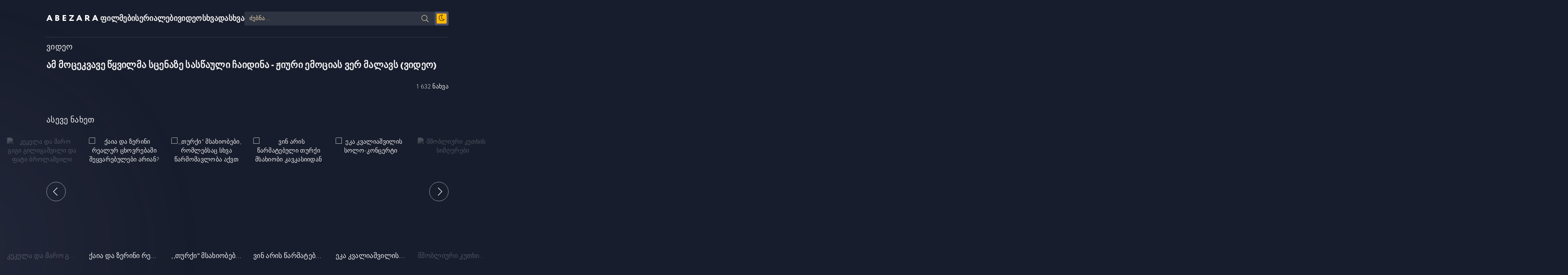

--- FILE ---
content_type: text/html; charset=utf-8
request_url: https://abezara.com/18790-am-mocekvave-wyvilma-scenaze-saswauli-chaidina-jiuri-emocias-ver-malavs-video.html
body_size: 6964
content:
<!DOCTYPE html>
<html lang="ka">
<head>
    
	<title>ამ მოცეკვავე წყვილმა სცენაზე სასწაული ჩაიდინა - ჟიური ემოციას ვერ მალავს (ვიდეო) » ABEZARA.com - ფილმები და სერიალები ქართულად</title>
<meta name="charset" content="utf-8">
<meta name="title" content="ამ მოცეკვავე წყვილმა სცენაზე სასწაული ჩაიდინა - ჟიური ემოციას ვერ მალავს (ვიდეო) » ABEZARA.com - ფილმები და სერიალები ქართულად">
<meta name="description" content="">
<meta name="keywords" content="">
<meta name="generator" content="DataLife Engine (https://dle-news.ru)">
<link rel="canonical" href="https://abezara.com/18790-am-mocekvave-wyvilma-scenaze-saswauli-chaidina-jiuri-emocias-ver-malavs-video.html">
<link rel="alternate" type="application/rss+xml" title="ABEZARA.com - ფილმები და სერიალები ქართულად RSS" href="https://abezara.com/rss.xml">
<link rel="alternate" type="application/rss+xml" title="ABEZARA.com - ფილმები და სერიალები ქართულად RSS Turbo" href="https://abezara.com/rssturbo.xml">
<link rel="alternate" type="application/rss+xml" title="ABEZARA.com - ფილმები და სერიალები ქართულად RSS Dzen" href="https://abezara.com/rssdzen.xml">
<link rel="search" type="application/opensearchdescription+xml" title="ABEZARA.com - ფილმები და სერიალები ქართულად" href="https://abezara.com/index.php?do=opensearch">
<link rel="preconnect" href="https://abezara.com/" fetchpriority="high">
<meta property="twitter:card" content="summary">
<meta property="twitter:title" content="ამ მოცეკვავე წყვილმა სცენაზე სასწაული ჩაიდინა - ჟიური ემოციას ვერ მალავს (ვიდეო) » ABEZARA.com - ფილმები და სერიალები ქართულად">
<meta property="twitter:description" content="">
<meta property="twitter:url" content="https://abezara.com/18790-am-mocekvave-wyvilma-scenaze-saswauli-chaidina-jiuri-emocias-ver-malavs-video.html">
<meta property="twitter:description" content="">
<meta property="og:type" content="article">
<meta property="og:site_name" content="ABEZARA.com - ფილმები და სერიალები ქართულად">
<meta property="og:title" content="ამ მოცეკვავე წყვილმა სცენაზე სასწაული ჩაიდინა - ჟიური ემოციას ვერ მალავს (ვიდეო) » ABEZARA.com - ფილმები და სერიალები ქართულად">
<meta property="og:description" content="">
<meta property="og:url" content="https://abezara.com/18790-am-mocekvave-wyvilma-scenaze-saswauli-chaidina-jiuri-emocias-ver-malavs-video.html">
<meta property="og:description" content="">
	<meta name="viewport" content="width=device-width, initial-scale=1.0" />
	<meta name="theme-color" content="#181d2d">
	<link rel="preload" href="/templates/abezara/css/common.css" as="style">
	<link rel="preload" href="/templates/abezara/css/styles.css" as="style">
	<link rel="preload" href="/templates/abezara/css/engine.css" as="style">
	<link rel="preload" href="/templates/abezara/css/fontawesome.css" as="style">
	<link rel="preload" href="/templates/abezara/webfonts/Circe-300.woff2" as="font" type="font/woff2" crossorigin>
	<link rel="preload" href="/templates/abezara/webfonts/Circe-400.woff2" as="font" type="font/woff2" crossorigin>
	<link rel="preload" href="/templates/abezara/webfonts/Circe-900.woff2" as="font" type="font/woff2" crossorigin>
    <link rel="preload" href="/templates/abezara/webfonts/fa-light-300.woff2" as="font" type="font/woff2" crossorigin>
    
    
      <meta property="fb:admins" content="100086087532609" />
      
    <link rel="preload" href="/templates/abezara/webfonts/fa-brands-400.woff2" as="font" type="font/woff2" crossorigin>
    


    
    
	<link rel="shortcut icon" href="/templates/abezara/images/favicon.ico" />
	<link href="/templates/abezara/css/common.css" type="text/css" rel="stylesheet" />
	<link href="/templates/abezara/css/styles.css" type="text/css" rel="stylesheet" />
	<link href="/templates/abezara/css/engine.css" type="text/css" rel="stylesheet" /> 
	<link href="/templates/abezara/css/fontawesome.css" type="text/css" rel="stylesheet" />
<script src='https://ajax.googleapis.com/ajax/libs/jquery/1.5/jquery.min.js'></script>       
    
        <link rel="manifest" href="/manifest.json" />
    
<!-- Google tag (gtag.js) -->
<script async src="https://www.googletagmanager.com/gtag/js?id=G-9PEGFHL10Q"></script>
<script>
  window.dataLayer = window.dataLayer || [];
  function gtag(){dataLayer.push(arguments);}
  gtag('js', new Date());

  gtag('config', 'G-9PEGFHL10Q');
</script>
    
    <!--cover-->
<script>(function(s){s.dataset.zone='10020634',s.src='https://wugroansaghadry.com/vignette.min.js'})([document.documentElement, document.body].filter(Boolean).pop().appendChild(document.createElement('script')))</script>
    <!--cover-->
   
</head>
<body>
    
    

	<script>
		function switchLight() {
			if (localStorage.getItem('theme') === 'light') {
				document.querySelector('body').classList.add('lt-is-active');
			} else {
				document.querySelector('body').classList.remove('lt-is-active');
			};
		};
		switchLight();
	</script>	

	<div class="wrapper  add-bg infull">

		<div class="wrapper-container wrapper-main">

			<header class="header vw100 anim" id="header">
				<div class="header__inner d-flex ai-center anim">
					<a href="/" class="logo">ABEZARA</a>
                    <a href="/filmebi" style="font-size:20px; font-weight:bold;">ფილმები</a>
					<a href="/serialebi-qartulad" style="font-size:20px; font-weight:bold;">სერიალები</a>
					<a href="/video" style="font-size:20px; font-weight:bold;">ვიდეო</a>
					<a href="/sxvadasxva" style="font-size:20px; font-weight:bold;">სხვადასხვა</a>
					<div class="header__search flex-grow-1">
						<form id="quicksearch" method="post">
							<input type="hidden" name="do" value="search">
							<input type="hidden" name="subaction" value="search">
							<div class="header__search-box">
								<input id="story" name="story" placeholder="ძებნა..." type="text" autocomplete="off">
								<button type="submit" class="search-btn"><span class="fal fa-search"></span></button>
							</div>
						</form>
					</div>
					<ul class="theme-toggle">
						<li><span class="fal fa-moon"></span></li>
					</ul>
				</div>
			</header>
			<!-- END HEADER -->
    
<!-- PWA Install Top Compact Notification -->
<div id="pwa-top">
  <span>Install Abezara app</span>
  <button id="pwa-install">Install</button>
  <button id="pwa-close">✕</button>
</div>

<style>
#pwa-top{
  position:fixed;
  top:5px;
  left:50%;
  transform:translateX(-50%);
  background:#111;
  color:#fff;
  padding:12px 16px;
  display:none;
  align-items:center;
  gap:12px;
  z-index:9999;
  border-radius:10px;
  box-shadow:0 8px 25px rgba(0,0,0,.45);
  font-family:system-ui, sans-serif;
  animation:slideDown .3s ease;
  max-width:95%;
}

#pwa-top button{
  background:#1e90ff;
  border:none;
  color:#fff;
  padding:6px 14px;
  border-radius:6px;
  cursor:pointer;
}

#pwa-close{
  background:transparent;
  color:#bbb;
  font-size:12px;
}

@keyframes slideDown{
  from{opacity:0;transform:translate(-50%,-20px);}
  to{opacity:1;transform:translate(-50%,0);}
}
</style>

<script>
let deferredPrompt;
const bar = document.getElementById('pwa-top');
const installBtn = document.getElementById('pwa-install');
const closeBtn = document.getElementById('pwa-close');

/* Hide if already installed */
if (window.matchMedia('(display-mode: standalone)').matches) {
  bar.style.display = 'none';
}

/* Show when install is available */
window.addEventListener('beforeinstallprompt', e => {
  e.preventDefault();
  deferredPrompt = e;

  if (!window.matchMedia('(display-mode: standalone)').matches) {
    setTimeout(() => bar.style.display = 'flex', 1500);
  }
});

installBtn.onclick = async () => {
  bar.style.display = 'none';
  deferredPrompt.prompt();
  await deferredPrompt.userChoice;
  deferredPrompt = null;
};

/* Hide after install */
window.addEventListener('appinstalled', () => {
  bar.style.display = 'none';
});

/* Close manually */
closeBtn.onclick = () => {
  bar.style.display = 'none';
};
</script>


			<main class="content">

				


                
				
                

<h2 class="sect__title" style="padding-bottom: 15px;">ვიდეო</h2>


				
				<div class="sect__content grid-items"><article class="page ignore-select pmovie">
         



    


    
				<h1 class="flex-grow-1">ამ მოცეკვავე წყვილმა სცენაზე სასწაული ჩაიდინა - ჟიური ემოციას ვერ მალავს (ვიდეო)</h1>

   


			<div class="pmovie__text full-text"></div>
    
					<div align="right">1 632 ნახვა</div>
 
<style>	  
.sruliadi-18 {
    margin-top: 0px !important;
    margin-bottom: 10px !important;
}
    
.video-container {
    position: relative;
    padding-bottom: 50%;
    padding-top: 0px; height: 30px; overflow: hidden;
}

.video-container iframe,
.video-container object,
.video-container embed {
    position: absolute;
    top: 0;
    left: 0;
    width: 100%;
    height: 100%;
}
</style>
</article>



<script type="text/javascript" src="https://platform-api.sharethis.com/js/sharethis.js#property=5901173a3b2f66001153fe11&product=sticky-share-buttons"></script><div class="sharethis-inline-share-buttons"></div>



<section class="sect sect--carousel">
	<h2 class="sect__title sect__header">ასევე ნახეთ</h2>
	<div class="sect__content" id="owl-carousel">
		<a class="item item-poster item-poster--carousel" href="https://abezara.com/28997-.html">
	<div class="item-poster__img img-fit-cover img-responsive img-responsive--portrait">

<img src="https://img.youtube.com/vi/FxblKrni2II/mqdefault.jpg" loading="lazy" alt="ქაია და ზერინი რეალურ ცხოვრებაში შეყვარებულები არიან?">
		<div class="item__play-btn anim"><span class="fal fa-play"></span></div>
	</div>
	<div class="item-poster__title ws-nowrap">ქაია და ზერინი რეალურ ცხოვრებაში შეყვარებულები არიან?</div>
</a><a class="item item-poster item-poster--carousel" href="https://abezara.com/28996-.html">
	<div class="item-poster__img img-fit-cover img-responsive img-responsive--portrait">

<img src="https://img.youtube.com/vi/_4ZWVbzMgZA/mqdefault.jpg" loading="lazy" alt=",,თურქი&quot; მსახიობები, რომლებსაც სხვა წარმომავლობა აქვთ">
		<div class="item__play-btn anim"><span class="fal fa-play"></span></div>
	</div>
	<div class="item-poster__title ws-nowrap">,,თურქი&quot; მსახიობები, რომლებსაც სხვა წარმომავლობა აქვთ</div>
</a><a class="item item-poster item-poster--carousel" href="https://abezara.com/28995-.html">
	<div class="item-poster__img img-fit-cover img-responsive img-responsive--portrait">

<img src="https://img.youtube.com/vi/s7QX1TAvors/mqdefault.jpg" loading="lazy" alt="ვინ არის წარმატებული თურქი მსახიობი კავკასიიდან">
		<div class="item__play-btn anim"><span class="fal fa-play"></span></div>
	</div>
	<div class="item-poster__title ws-nowrap">ვინ არის წარმატებული თურქი მსახიობი კავკასიიდან</div>
</a><a class="item item-poster item-poster--carousel" href="https://abezara.com/28989-.html">
	<div class="item-poster__img img-fit-cover img-responsive img-responsive--portrait">

<img src="https://img.youtube.com/vi/HBb_lTM9zBI/mqdefault.jpg" loading="lazy" alt="ეკა კვალიაშვილის სოლო-კონცერტი">
		<div class="item__play-btn anim"><span class="fal fa-play"></span></div>
	</div>
	<div class="item-poster__title ws-nowrap">ეკა კვალიაშვილის სოლო-კონცერტი</div>
</a><a class="item item-poster item-poster--carousel" href="https://abezara.com/28988-.html">
	<div class="item-poster__img img-fit-cover img-responsive img-responsive--portrait">

<img src="https://img.youtube.com/vi/qg_re_LgTv0/mqdefault.jpg" loading="lazy" alt="მშობლიური კუთხის სიმღერები">
		<div class="item__play-btn anim"><span class="fal fa-play"></span></div>
	</div>
	<div class="item-poster__title ws-nowrap">მშობლიური კუთხის სიმღერები</div>
</a><a class="item item-poster item-poster--carousel" href="https://abezara.com/28983-.html">
	<div class="item-poster__img img-fit-cover img-responsive img-responsive--portrait">

<img src="https://img.youtube.com/vi/qRJ7oxeUsns/mqdefault.jpg" loading="lazy" alt="კონკურს-ფესტივალი - „გვიმღერე“">
		<div class="item__play-btn anim"><span class="fal fa-play"></span></div>
	</div>
	<div class="item-poster__title ws-nowrap">კონკურს-ფესტივალი - „გვიმღერე“</div>
</a><a class="item item-poster item-poster--carousel" href="https://abezara.com/28982-.html">
	<div class="item-poster__img img-fit-cover img-responsive img-responsive--portrait">

<img src="https://img.youtube.com/vi/73p3Ew2dl4I/mqdefault.jpg" loading="lazy" alt="ბელა მირიანაშვილის და კახი კავსაძის სიყვარულის ისტორია">
		<div class="item__play-btn anim"><span class="fal fa-play"></span></div>
	</div>
	<div class="item-poster__title ws-nowrap">ბელა მირიანაშვილის და კახი კავსაძის სიყვარულის ისტორია</div>
</a><a class="item item-poster item-poster--carousel" href="https://abezara.com/28981-.html">
	<div class="item-poster__img img-fit-cover img-responsive img-responsive--portrait">

<img src="https://img.youtube.com/vi/LqVBM8jBCJc/mqdefault.jpg" loading="lazy" alt="მიხოს ბიჭს ქალი უნდა">
		<div class="item__play-btn anim"><span class="fal fa-play"></span></div>
	</div>
	<div class="item-poster__title ws-nowrap">მიხოს ბიჭს ქალი უნდა</div>
</a><a class="item item-poster item-poster--carousel" href="https://abezara.com/28972-.html">
	<div class="item-poster__img img-fit-cover img-responsive img-responsive--portrait">

<img src="https://img.youtube.com/vi/u4vbT2DDpA4/mqdefault.jpg" loading="lazy" alt="ყურძნის დაწურვა-მიხოს და ჩიტოვიჩის შეჯიბრი">
		<div class="item__play-btn anim"><span class="fal fa-play"></span></div>
	</div>
	<div class="item-poster__title ws-nowrap">ყურძნის დაწურვა-მიხოს და ჩიტოვიჩის შეჯიბრი</div>
</a><a class="item item-poster item-poster--carousel" href="https://abezara.com/28968--4-.html">
	<div class="item-poster__img img-fit-cover img-responsive img-responsive--portrait">

<img src="https://img.youtube.com/vi/Cvxx78C6iAU/mqdefault.jpg" loading="lazy" alt="ბიძინას და ხალხის თვალით დანახული 4 ოქტომბერი">
		<div class="item__play-btn anim"><span class="fal fa-play"></span></div>
	</div>
	<div class="item-poster__title ws-nowrap">ბიძინას და ხალხის თვალით დანახული 4 ოქტომბერი</div>
</a><a class="item item-poster item-poster--carousel" href="https://abezara.com/28967--.html">
	<div class="item-poster__img img-fit-cover img-responsive img-responsive--portrait">

<img src="https://img.youtube.com/vi/7rsbnKIkDNE/mqdefault.jpg" loading="lazy" alt="მუსიკოსი დათო ევგენიძის სახალხო ინტერვიუ">
		<div class="item__play-btn anim"><span class="fal fa-play"></span></div>
	</div>
	<div class="item-poster__title ws-nowrap">მუსიკოსი დათო ევგენიძის სახალხო ინტერვიუ</div>
</a><a class="item item-poster item-poster--carousel" href="https://abezara.com/28966--.html">
	<div class="item-poster__img img-fit-cover img-responsive img-responsive--portrait">

<img src="https://img.youtube.com/vi/LnZ_cgdIwbY/mqdefault.jpg" loading="lazy" alt="კეკელა და მარო გიგი გილიგაშვილი და ფატი ბროლაშვილი">
		<div class="item__play-btn anim"><span class="fal fa-play"></span></div>
	</div>
	<div class="item-poster__title ws-nowrap">კეკელა და მარო გიგი გილიგაშვილი და ფატი ბროლაშვილი</div>
</a>
	</div>
</section>
        
        <!--კომენტარები--> 
        <style>
  fbutton { 
    background: #111; 
    color: #fff; 
    border: none; 
    padding: 12px 20px; 
    border-radius: 8px; 
    font-size: 16px; 
    cursor: pointer; 
    transition: 0.3s;
  }
  fbutton:hover { background: #333; }
  fb-comments-box {
    background: #fff; 
    display: none;
    margin-top: 2px;
  }
</style>

<fbutton id="loadCommentsBtn">💬 კომენტარები</fbutton>

<div id="fb-comments-box"></div>

<script>
document.getElementById("loadCommentsBtn").addEventListener("click", function() {
  const box = document.getElementById("fb-comments-box");
  const btn = this;

  // If already loaded, toggle visibility
  if (box.dataset.loaded === "true") {
    box.style.display = box.style.display === "none" ? "block" : "none";
    btn.textContent = box.style.display === "none" ? "💬 კომენტარები" : "დამალვა";
    return;
  }

  btn.textContent = "Loading...";

  // Insert Facebook comments div
  box.innerHTML = `
    <div class="fb-comments" 
      data-lazy="true" 
      data-href="https://abezara.com/18790-am-mocekvave-wyvilma-scenaze-saswauli-chaidina-jiuri-emocias-ver-malavs-video.html" 
      data-width="100%" 
      data-numposts="5" 
      data-order-by="reverse_time">
    </div>
  `;
  box.style.display = "block";

  // Load Facebook SDK only once
  if (!document.getElementById('facebook-jssdk')) {
    const js = document.createElement('script');
    js.id = 'facebook-jssdk';
    js.src = "https://connect.facebook.net/ka_GE/sdk.js#xfbml=1&version=v17.0";
    document.body.appendChild(js);
  } else if (typeof FB !== "undefined") {
    FB.XFBML.parse(box);
  }

  // Hide button after loading
  setTimeout(() => {
    btn.style.display = "none";
  }, 1000);
});
</script>
        <!--კომენტარები--> </div>
				

			</main>

			<!-- END CONTENT -->

<section class="site-desc order-last">
ჩვენთან განთავსებული კონტენტი გაზიარებულია სხვადასხვა საჯაროდ გავრცელებული წყაროებიდან.
</section>

			<footer class="footer d-flex ai-center vw100">
				<div class="logo footer__logo">ABEZARA</div>
 <center><a href="https://abezara.com/app.html"><img src="/uploads/app.png" alt="abezara" style="width:160px"></a></center>
				<ul class="footer__menu flex-grow-1 d-flex jc-flex-end">
					<li><a href="/contact.html">კონტაქტი</a></li>
					<li>
© <span id="year"></span><script>document.getElementById("year").textContent = new Date().getFullYear();</script> ABEZARA
                    </li>
				</ul>
			</footer>

			<!-- END FOOTER -->

		</div>

		<!-- END WRAPPER-MAIN -->

	</div>

	<!-- END WRAPPER -->
	
	
<script src="/engine/classes/min/index.php?g=general&amp;v=8xsn0"></script>
<script src="/engine/classes/min/index.php?f=engine/classes/js/jqueryui.js,engine/classes/js/dle_js.js&amp;v=8xsn0" defer></script>
<script type="application/ld+json">{"@context":"https://schema.org","@graph":[{"@type":"Movie","@context":"https://schema.org/","publisher":{"@type":"Person","name":"Abezara"},"name":"ამ მოცეკვავე წყვილმა სცენაზე სასწაული ჩაიდინა - ჟიური ემოციას ვერ მალავს (ვიდეო)","headline":"ამ მოცეკვავე წყვილმა სცენაზე სასწაული ჩაიდინა - ჟიური ემოციას ვერ მალავს (ვიდეო)","mainEntityOfPage":{"@type":"WebPage","@id":"https://abezara.com/18790-am-mocekvave-wyvilma-scenaze-saswauli-chaidina-jiuri-emocias-ver-malavs-video.html"},"datePublished":"2016-12-21T12:00:55-05:00","author":{"@type":"Person","name":"aTTiLa","url":"https://abezara.com/user/aTTiLa/"},"description":""}]}</script>
	<script src="/templates/abezara/js/libs.js"></script>
	<script src="/templates/abezara/js/filter.js"></script>
	<script>
<!--
var dle_root       = '/';
var dle_admin      = '';
var dle_login_hash = '0cab054efdc2f42f0e6f7c265062e367bc1ae8a8';
var dle_group      = 5;
var dle_skin       = 'abezara';
var dle_wysiwyg    = '0';
var quick_wysiwyg  = '0';
var dle_min_search = '4';
var dle_act_lang   = ["დიახ", "არა", "შეყვანა", "გაუქმება", "დამახსოვრება", "წაშლა", "იტვირთება. გთხოვთ, მოიცადოთ..."];
var menu_short     = 'სწრაფი რედაქტირება';
var menu_full      = 'სრული რედაქტირება';
var menu_profile   = 'პროფილის ნახვა';
var menu_send      = 'შეტყობინების გაგზავნა';
var menu_uedit     = 'მართვის პულტი';
var dle_info       = 'ინფორმაცია';
var dle_confirm    = 'დასტური';
var dle_prompt     = 'ინფორმაციის შეყვანა';
var dle_req_field  = ["Fill the name field", "Fill the message field", "Fill the field with the subject of the message"];
var dle_del_agree  = 'დარწმუნებული ხართ რომ გსურთ ამ კომენტარის წაშლა?';
var dle_spam_agree = 'ნამდვილად გსურთ მონიშნოთ მომხმარებელი სპამად? ეს ქმედება წაშლის მის ყველა კომენტარს';
var dle_c_title    = 'დაწერე საჩივარი';
var dle_complaint  = 'საჩივრის გაკეთება:';
var dle_mail       = 'თქვენი ელ-ფოსტა:';
var dle_big_text   = 'ტექსტი ძალიან გრძელია.';
var dle_orfo_title = 'მიწერეთ ადმინისტრაციას წერილი გრამატიკულ შეცდომებზე';
var dle_p_send     = 'გაგზავნა';
var dle_p_send_ok  = 'საჩივარი წარმატებით გაიგზავნა';
var dle_save_ok    = 'ცვლილებები წარმატებით შეიცვალა. განვაახლოთ გვერდი?';
var dle_reply_title= 'პასუხი კომენტარზე';
var dle_tree_comm  = '0';
var dle_del_news   = 'სიახლის წაშლა';
var dle_sub_agree  = 'თქვენ ნამდვილად გსურთ გამოიწეროთ კომენტარი მიმდინარე სიახლეზე?';
var dle_unsub_agree  = 'Do you really want to unsubscribe from comments on this publication?';
var dle_captcha_type  = '0';
var dle_share_interesting  = ["Share a link to the selected text", "Twitter", "Facebook", "Вконтакте", "Direct Link:", "Right-click and select «Copy Link»"];
var DLEPlayerLang     = {prev: 'წინა',next: 'შემდეგი',play: 'Play',pause: 'პაუზა',mute: 'დადუმება', unmute: 'დადუმება', settings: 'პარამეტრები', enterFullscreen: 'ჩართეთ სრული ეკრანის რეჟიმი', exitFullscreen: 'მთლიანი ეკრანის რეჟიმის გამორთვა', speed: 'სიჩქარე', normal: 'ნორმალური', quality: 'ხარისხი', pip: 'PiP mode'};
var DLEGalleryLang    = {CLOSE: 'დახურვა (Esc)', NEXT: 'შემდეგი სურათი', PREV: 'წინა სურათი', ERROR: 'ყურადღება, აღმოჩენილია შეცდომა', IMAGE_ERROR: 'Failed to load image', TOGGLE_SLIDESHOW: 'სლაიდშოუს ნახვა',TOGGLE_FULLSCREEN: 'Full-screen mode', TOGGLE_THUMBS: 'Turn on / Turn off thumbnails', TOGGLE_ZOOM: 'Increase / Reduce', DOWNLOAD: 'Download image' };
var DLEGalleryMode    = 1;
var allow_dle_delete_news   = false;
var dle_search_delay   = false;
var dle_search_value   = '';
jQuery(function($){
					setTimeout(function() {
						$.get(dle_root + "engine/ajax/controller.php?mod=adminfunction", { 'id': '18790', action: 'newsread', user_hash: dle_login_hash });
					}, 5000);
FastSearch();
});
//-->
</script>    

<script defer src="https://static.cloudflareinsights.com/beacon.min.js/vcd15cbe7772f49c399c6a5babf22c1241717689176015" integrity="sha512-ZpsOmlRQV6y907TI0dKBHq9Md29nnaEIPlkf84rnaERnq6zvWvPUqr2ft8M1aS28oN72PdrCzSjY4U6VaAw1EQ==" data-cf-beacon='{"version":"2024.11.0","token":"8f3c972f89f14bd19c659527216414fd","r":1,"server_timing":{"name":{"cfCacheStatus":true,"cfEdge":true,"cfExtPri":true,"cfL4":true,"cfOrigin":true,"cfSpeedBrain":true},"location_startswith":null}}' crossorigin="anonymous"></script>
</body>
</html>

<!-- DataLife Engine Copyright SoftNews Media Group (https://dle-news.ru) -->


--- FILE ---
content_type: text/css
request_url: https://abezara.com/templates/abezara/css/engine.css
body_size: 6995
content:
/* INFO MESSAGES, ERRORS */
.message-info {color: #5c5c5c; line-height: 1.5; margin-bottom: 20px; filter: invert(1); opacity: 0.6; 
	background-color: #FFF3E0; box-shadow: 0 1px 3px rgba(0,0,0,.12),0 1px 2px rgba(0,0,0,.24);
	border: 1px solid #FF9800; position: relative; padding: 15px 20px; border-left-width: 44px;}
.message-info__title {font-weight: 700;}
.message-info a {color: #000; text-decoration: underline;}
.message-info::before {content:"\f071"; font-family:'Font Awesome 5 Pro'; font-weight: 300; font-size: 22px;
	color: #fff; margin-top: -18px; position: absolute; left: -44px; top: 50%; width: 44px; text-align: center;}

/* VOTE BLOCK */
.sect__content--vote {padding-left: 50%; position: relative;}
.voter__title {font-size: 21px; font-weight: 300; margin-bottom: 20px;}
.vote {margin-bottom: 13px; line-height: 1.6; margin-left: 0px;}
.vote input {display:none;}
.vote label {position:relative; padding-left: 26px;}
.vote label::before {content:""; cursor: pointer; width: 16px; height: 16px; border-radius: 50%; 
	border: 2px solid var(--tt-2); display: block; box-sizing: border-box; 
	position: absolute; left: 0; top: 1px;}
.vote input:checked + label::before {border-color: var(--accent); background: var(--accent); 
	box-shadow: inset 0 0 0 2px #fff;}
.vote label:hover {cursor:pointer; color:var(--accent);}
.voter__bottom {padding-top: 20px;}
.voter__submit {border: 1px solid #ccc; border-radius: 20px; height: 40px; 
	margin-right: 20px; color: var(--tt); background-color: transparent; padding: 0 40px;}
.voter__count, .voter__caption {color: #999; font-size: 0.9em;}
.voter__caption {line-height: 1.6; margin-bottom: 20px; margin-top: -15px; max-width: 240px;}
.voter__btn {background: none !important; padding: 0; color: #999 !important; font-size: 0.9em; }
.col-side .voter__title {font-size: 17px;}
.col-side .voter__submit {padding: 0 20px;}


/*--- VOTE BARS ---*/
.voteprogress,.pollprogress{overflow:hidden;height:15px;margin-bottom:5px;background:linear-gradient(to bottom, #f5f5f5, #f9f9f9);box-shadow:inset 0 1px 2px rgba(0, 0, 0, 0.1);border-radius:4px}
.voteprogress span,.pollprogress span{color:#ffffff;text-align:center;text-indent:-2000em;height:15px;display:block;overflow:hidden;text-shadow:0 -1px 0 rgba(0, 0, 0, 0.25);background:#0e90d2;background:linear-gradient(to bottom, #149bdf, #0480be)}
.voteprogress .vote2, span.poll1{background-color:#dd514c;background:linear-gradient(to bottom, #ee5f5b, #c43c35)}
.voteprogress .vote3, span.poll2{background-color:#5eb95e;background:linear-gradient(to bottom, #62c462, #57a957)}
.voteprogress .vote4, span.poll3{background-color:#4bb1cf;background:linear-gradient(to bottom, #5bc0de, #339bb9)}
.voteprogress .vote5, span.poll4{background-color:#faa732;background:linear-gradient(to bottom, #fbb450, #f89406)}


/* MAY BE TO DELETE */
.ui-icon, .close {display: block; overflow: hidden; text-indent: -9999px; white-space: nowrap;}
#pollbox {border-bottom: 1px dashed #E3E3E3; padding-bottom: 22px;}
#dle-poll-list, #searchtable, .pm-status {padding: 0 0 20px 0; border-radius: 6px;}
.bbcodes_poll{width:100px}
.fbutton {margin-right:10px;}
fieldset {border: 1px solid #bfced6;padding: 5px;text-align: left;}


/* SERVICE FORM BASIC
----------------------------------------------- */
.form__header {margin-bottom: 20px; display: flex; justify-content: space-between; align-items: center;}
.form__title {font-size: 24px; flex: 1 1 0; max-width: 100%; min-width: 50px;}
.form__row {display: flex; flex-wrap: wrap; justify-content: flex-start; align-items: center; margin-bottom: 20px;}
.form__row:last-child {margin-bottom: 0;}
.form__caption {width: 200px; padding-right: 20px;}
.form__content {flex: 1 1 0; position: relative; max-width: 100%; min-width: 50px;}
.form__label--important::after {content: "*"; margin: 0 0 0 5px; color: #e85319;}
.form__caption--above {width: 100%; padding: 15px 20px; background-color: #2f343a; color: #fff;}
.form__btn--secondary {margin-left: 20px;}
.form__btn--find-related {position: absolute; right: 0; top: 0; margin: 0; padding: 0 10px; font-size: 13px !important;}


/* SERVICE FORM EXTENDED
----------------------------------------------- */
.form__content--admintag {display: flex; flex-wrap: wrap; justify-content: flex-start; margin-right: -20px;}
.form__content--admintag .checkbox {width: 33.33%; margin-bottom: 20px; padding-right: 20px;}
.checkbox, .comments_subscribe {position: relative; padding-left: 50px;}
.checkbox input, .comments_subscribe input {appearance: none; -webkit-appearance: none; display: inline-block; transition: all .2s linear;
	height: 20px; width: 40px; border-radius: 10px; background-color: var(--ui-bg-darkest); cursor: pointer;
	box-shadow: inset 0 2px 5px rgba(0,0,0,0.1); position: absolute; left: 0; top: 50%; margin-top: -10px;}
.checkbox input::before, .comments_subscribe input::before {content: ''; width: 18px; height: 18px; border-radius: 10px; 
	position: absolute; left: 1px; top: 1px; background-color: var(--ui-bg); transition: all .2s linear;}
.checkbox input:checked, .comments_subscribe input:checked {background-color: #6ab04c;}
.checkbox input:checked::before, .comments_subscribe input:checked::before {left: 21px;}
.findrelated {margin-top: 10px; padding: 8px 10px; background-color: #f6e58d; font-size: 13px;}
.form__table {width: 100%;}
.form__table td {padding-bottom: 20px;}
.form__table .addnews {width: 200px;}
.xfields textarea, .xprofile textarea, .form__textarea-inside textarea, #comments_ifr {height:100px !important;}
.xfields input, .xprofile input {max-width: width 100%;}
.xfields_table td {vertical-align:top;}
.xfields .bb-editor, .xfields .wseditor {margin-top:10px;}
.form__content--sec-code input {display: inline-block; max-width: 210px; vertical-align: middle; 
	margin-right: 10px; height: 80px; line-height: 80px; font-size: 24px;}
.form__content--sec-code > a {display: inline-block; vertical-align: middle;}
#result-registration > span {display: inline-block; margin-top: 10px;}
.form__content select, #category {width: 100% !important;}
.form__content--usertag .checkbox {width: 50%;}


/* STATS, PM
----------------------------------------------- */
.stats__list {width:33.33%; margin-bottom: 20px;}
.stats__list li {padding:0 15px 10px 1px;}
.stats h2 {font-size:18px; margin-top: 20px;}
.stats__latest li {margin-bottom: 10px;}
.table-responsive {overflow-y:hidden; overflow-x:auto;}
.dle-table, .pm {width: 100%; border: 1px solid var(--ui-bdc);}
.dle-table td, .pm td {padding:10px; font-size:13px; border: 1px solid var(--ui-bdc);}
.dle-table thead tr:nth-child(1), .pm tr:nth-child(1) {background-color:var(--ui-bg-darkest);}
.dle-table tr:nth-child(2n+2), .pm tr:nth-child(2n+2) {background-color:var(--ui-bg-darker);}
.pm tr td:first-child {width: 37px;}
.pm__links a, a.pm_list + a {margin-right: 20px;}
.pm__status, #blind-animation {margin-bottom:40px;}
.pm_progress_bar {border-radius:4px; margin:10px 0; overflow:hidden; 
	box-shadow: inset 0 2px 5px rgba(0,0,0,0.1); background-color: var(--ui-bg-darkest);}
.pm_progress_bar span {background:#6ab04c; font-size:0; text-indent:-2000em; height:20px; display:block; overflow:hidden;}
.pm select {width:100%; margin-bottom:10px;}
.pm-item__img {width: 60px; height: 60px; border-radius: 50%; margin-right: 20px;}
.pm-item__text {margin: 6px 0 10px 0;}
.pm-item__meta > span {margin-right: 20px; font-size: 13px;}


/* USER PROFILE, POPUP
----------------------------------------------- */
.usp {border: 1px solid var(--ui-bdc); background-color: var(--ui-bg);}
.usp__columns {background: var(--ui-bg-accent) url(../dleimages/usp-bg.jpg) center center / cover no-repeat; 
	padding: 20px; color: var(--ui-text-color-on-accent); position: relative;}
.usp__left, .usp__middle, .usp__right {position: relative; z-index: 5;}
.usp__columns::before {content: ''; background-color: var(--ui-bg-accent); opacity: 0.6; 
	position: absolute; left: 0; top: 0; width: 100%; height: 100%;}
.usp__meta {background-color: var(--ui-bg-darker); padding: 20px;}
.usp__list {padding: 20px; padding-bottom: 10px;}
.usp__list + .usp__list {padding-top: 0;}
.usp__left {width: 100px; margin-right: 20px; text-align: center;}
.usp__right {width: 180px; margin-left: 20px;}
.usp__img  {width: 80px; height: 80px; border-radius: 50%; margin: 0 auto; box-shadow: 0 0 0 5px rgba(0,0,0,0.2);}
.usp__status {padding: 6px 0; border-radius: 4px; color: #fff; margin: 0 10px; 
	width: 80px; text-align: center; white-space: nowrap; font-size: 13px;}
.usp__status--online {background-color: #6ab04c;}
.usp__status--offline {background-color: #eb4d4b;}
.usp__btn a {width: 100%;}
.usp__btn + .usp__btn {margin-top: 10px;}
.usp__name {font-size: 18px; font-weight: 400; color: var(--text-color-on-accent);}
.usp__group {font-size: 13px; margin-top: 10px;}
.usp__group > b {display: inline-block; vertical-align: middle; border-radius: 3px; 
	background-color: var(--ui-bg); padding: 3px 6px; margin-left: 3px;}
.usp__activity > div {margin-left: 20px; font-size: 13px;}
.usp__activity > div > div {font-size: 18px; margin-top: 3px;}
.usp__list li {position: relative; padding-left: 140px; margin-bottom: 10px; font-size: 13px; width: 48%;}
.usp__list li > span:first-child {color: #999; display: inline-block; position: absolute; left: 0; top: 0;}
.usp__list li.no-label {padding-left: 0;}
.usp-popup__left {width: 80px; margin-right: 30px; text-align: center;}
.usp-popup__img {border-radius: 10px; width: 80px; height: 80px; margin: 0 auto;}
.usp-popup__left .usp__status {width: 80px; margin: 15px 0 0 0; display: inline-block;}
.usp-popup__list li {margin-bottom: 6px; font-size: 13px;}
.usp-popup__list li > span:first-child {opacity: 0.6;}


/* SEARCH PAGE, SEARCH TABLE */
.search-page__title {font-size: 18px; margin-bottom: 20px;}
.search-page .search > div {display: flex; justify-content: space-between; margin: 0 !important; padding: 20px;
	background-color: var(--ui-bg-darker); border-radius: 6px; padding-bottom: 10px;}
.search-page .search br {display: none;}
.search-page .search #searchinput {flex: 1 1 0; margin-right: 20px; min-width: 100px;}
.searchstyle { width: 480px }
.search { padding: 0 }
#searchtable, #searchtable td { vertical-align: top; text-align: left }
#searchtable fieldset { font-size: 11px; border: 1px solid #d7d7d7; padding: 10px; text-align: left; 
	margin: 0 4px 4px 0 !important; border-radius: 6px }
fieldset legend { font-size: 11px; font-weight: bold; color: #696969; }
#searchtable table, #searchtable form { margin: 0; width:100%;}
#searchuser, #searchinput { width: 90% !important; }
.search > div {margin-bottom:10px;}
.search input[type="text"], .search select {display:block; width:100% !important; margin-bottom:10px;}
.search input[type="checkbox"], .search input[type="radio"] {margin-right:5px;}
#searchinput + br, #searchinput + br + br {display:none;}


/*--- AJAX LOADER ---*/
#loading-layer {display: flex !important; z-index:9999 !important; background-color: var(--ui-bg);
	position: fixed; top: 20px !important; left: auto !important; right: 20px; bottom: auto; height: 80px;
	flex-direction: column; justify-content: center; width: 340px; max-width: calc(100% - 40px); padding: 0 20px;
	border-left: 80px solid var(--ui-bg-accent); box-shadow: 0 0 30px rgba(0,0,0,0.2); line-height: 1.4;} 
#loading-layer::after {border-radius: 50%; content: ''; position: absolute; top: 50%; left: 0%;}
#loading-layer::after {width: 30px; height: 30px; margin: -25px 0 0 -65px; border: 10px solid rgba(255,255,255,0.2); 
	border-left-color: var(--ui-text-color-on-accent); animation: spin 1s infinite linear;}
@keyframes spin { 0% {transform: rotate(0deg);} 100% {transform: rotate(360deg);}}


/*--- QUOTES, SPOILERS, HIDDEN TEXT, SCRIPTCODE ---*/
.scriptcode, .title_spoiler, .text_spoiler { padding: 3px 5px; background: #f0f0f0; border: 1px solid #e3e3e3; }
.title_quote {background-color: #deeaf3; color: #958971; padding: 5px 15px; font-size: 12px;}
.quote {margin: 0 0 25px 0; padding: 20px 20px 20px 80px; position: relative;
	background-color: #eff3f7; color: #5a4f3e;}
.quote::before {content:"\f10e"; font-family:'Font Awesome 5 Pro'; font-weight: 300; 
	position: absolute; left: 30px; top: 12px; color: var(--accent); font-size: 24px;}
.comment-item__main .quote {margin: 0 0 10px 0; font-size: 12px; padding: 10px 15px 10px 40px;}
.comment-item__main .quote::before {left: 12px; top: 6px; font-size: 16px;}
.title_spoiler {margin-top: 2px; }
.text_spoiler { margin-bottom: 2px; }
.title_spoiler img { vertical-align: middle !important; margin:0 5px 0 0; border:0;}
.scriptcode { color: #4c6d0f; text-align: left; font-family: "Courier New" }
.title_spoiler { font-weight: normal; }
.text_spoiler { border-top: 0; text-align: justify; }
.hide { background-color: #f0f0f0; padding: 5px; color: #000; margin: 0 0 1em 0 }
.hide a { text-decoration: underline; } 
.hide a:hover { text-decoration: none }
.inhide { border: 1px solid #d1e3ef; padding: 5px; background-color: #fff; margin-bottom: 5px }


/*--- RATING ---*/
.unit-rating {display: flex; position: relative;}
.unit-rating li {background:url(../dleimages/rating.svg) no-repeat; position: relative; z-index: 5;}
.unit-rating li a {display:block; width:17px; height:17px; text-indent: -100px; overflow: hidden;}
.unit-rating:hover li {background-position: 0 -17px; z-index: 10;}
.unit-rating li:hover ~ li {background-position: 0 0; z-index: 5;}
.unit-rating li.current-rating {background-position: 0 -34px; background-repeat: repeat-x; pointer-events: none;
	position:absolute; left: 0; top: 0; height:100%; text-indent: -200px; overflow: hidden; z-index:6;}


/*---BB EDITOR ---*/
.bb-pane {border: 1px solid var(--ui-bdc); background: var(--ui-bg); padding:5px 1px 5px 10px; border-radius: 3px 3px 0 0;
	display: flex; flex-wrap: wrap; justify-content: flex-start; position: relative; z-index: 10; 
	background: linear-gradient(to top, var(--ui-bg-darkest) 0%, var(--ui-bg) 80%, var(--ui-bg) 100%);}
.bb-btn {display: inline-block; height: 30px; line-height: 30px; width: 30px; margin-right: 5px; color: var(--tt-fader); 
    cursor: pointer; font-size: 12px; border-radius: 3px; text-align: center; transition: all .3s}
.bb-btn:hover {color: var(--ui-text-color-on-accent); background-color: var(--ui-bg-accent);}
@font-face {font-family: 'bb-editor-font'; src: url(../webfonts/bb-editor.woff) format('woff'); font-weight: normal; font-style: normal;}
[class^="bb-btn"], [class*=" bb-btn"] {font-family: 'bb-editor-font'; font-style: normal; 
    font-weight: normal; font-variant: normal; text-transform: none;
    -webkit-font-smoothing: antialiased;-moz-osx-font-smoothing: grayscale;}
.bb-sel { padding: 2px 2px 0 2px; }
.bb-sel select { font-size: 11px; }
.bb-sep { display: inline-block; width: 1px; padding: 2px; }
.bb-btn { cursor: pointer;  outline: 0; }
#b_font select { padding: 0px;}
#b_size select { padding: 0px;}
#b_b:before {content: "\f032";}
#b_i:before {content: "\f033";}
#b_u:before {content: "\f0cd";}
#b_s:before {content: "\f0cc";}
#b_img:before { content: "\f03e"; }
#b_up:before { content: "\e930"; }
#b_emo:before { content: "\f118"; }
#b_url:before { content: "\f0c1"; }
#b_leech:before { content: "\e98d"; }
#b_mail:before { content: "\f003"; }
#b_video:before { content: "\e913"; }
#b_audio:before { content: "\e911"; }
#b_hide:before { content: "\e9d1"; }
#b_quote:before { content: "\e977"; }
#b_code:before { content: "\f121"; }
#b_left:before { content: "\f036"; }
#b_center:before { content: "\f037"; }
#b_right:before { content: "\f038"; }
#b_color:before { content: "\e601"; }
#b_spoiler:before { content: "\e600"; }
#b_fla:before { content: "\ea8d"; }
#b_yt:before { content: "\f166"; }
#b_tf:before { content: "\ea61"; }
#b_list:before { content: "\f0ca"; }
#b_ol:before { content: "\f0cb"; }
#b_tnl:before { content: "\ea61"; }
#b_br:before { content: "\ea68"; }
#b_pl:before { content: "\ea72"; }
#b_size:before { content: "\f034"; }
#b_font:before { content: "\f031"; }
#b_header:before { content: "\f1dc"; }
#b_sub:before { content: "\f12c"; }
#b_sup:before { content: "\f12b"; }
#b_justify:before { content: "\f039"; }
.bb-pane h1{font-size:36px;margin-top:5px;margin-bottom:5px}
.bb-pane h2{font-size:30px;margin-top:5px;margin-bottom:5px}
.bb-pane h3{font-size:24px;margin-top:5px;margin-bottom:5px}
.bb-pane h4{font-size:18px;margin-top:5px;margin-bottom:5px}
.bb-pane h5{font-size:14px;margin-top:5px;margin-bottom:5px}
.bb-pane h6{font-size:12px;margin-top:5px;margin-bottom:5px}
.bb-pane-dropdown{position:absolute;top:100%;left:0;z-index:1000;display:none;float:left;min-width:180px;padding:5px 0;margin:2px 0 0;list-style:none;font-size:11px;border:1px solid rgba(0, 0, 0, 0.15);border-radius:4px;background:white;box-shadow:0 1px 2px #dadada}
.bb-pane-dropdown > li > a{display:block;padding:3px 10px;clear:both;font-weight:normal;line-height:1.42857;color:#333333;white-space:nowrap}
.bb-pane-dropdown > li > a:hover,.bb-pane-dropdown > li > a:focus{text-decoration:none;color:#262626;background-color:whitesmoke}
.bb-pane-dropdown .color-palette div .color-btn{width:17px;height:17px;padding:0;margin:0;border:1px solid #fff;cursor:pointer}
.bb-pane-dropdown .color-palette{padding:0px 5px}
.bb-editor textarea{margin-top:-1px}
.editorcomm .bb-editor { width: 565px;}
.editorcomm .bb-editor textarea { height: 200px; }


/*--- QUICK EDIT FIELDS---*/
.quick-edit-text {padding: .4em;width: 350px;}
.quick-edit-textarea {height: 250px;padding: 2px; border: 1px solid #d7d7d7;width: 100%;box-shadow:inset 0 1px 1px rgba(0, 0, 0, 0.075);}


/*--- DROP NENU ---*/
#dropmenudiv {font: 13px Arial; padding: 10px; display: none; background: var(--ui-bg); 
	border-radius: 8px;  box-shadow: 0 0 50px 0 rgba(0,0,0,0.22); z-index:200 !important;}
#dropmenudiv a {display: block; text-decoration: none; padding: 5px 8px; width: 154px;}


/*--- HIGHSLIDE GALLERY ---*/
.highslide-container {z-index: 1099 !important;}
.highslide-wrapper, .highslide-outline {background: #fff; color: #000;}
.highslide-image { border: 2px solid #fff }
.highslide-active-anchor { visibility: hidden } 
.highslide-active-anchor img { visibility: hidden }
.highslide-dimming { background-color: black }
.highslide-html { background-color: white }
.highslide-loading { display: block; color: white; font-size: 9px; font-weight: bold; text-decoration: none; padding: 3px; border: 1px solid white; background-color: black }
a.highslide-full-expand { background: url("../dleimages/fullexpand.gif") no-repeat; display: block; margin: 0 10px 10px 0; width: 34px; height: 34px }
.highslide-display-block { display: block }
.highslide-display-none { display: none }
.highslide-caption { display: none; padding: 5px; background: white }
.highslide-controls { width: 195px; height: 40px; background: url("../../../engine/classes/highslide/graphics/controlbar-black-border.gif") no-repeat 0 -90px; margin-right: 15px; margin-bottom: 10px; margin-top: 10px }
.highslide-controls ul { position: relative; left: 15px; height: 40px; list-style: none; margin: 0; padding: 0; background: url("../../../engine/classes/highslide/graphics/controlbar-black-border.gif") no-repeat 100% -90px }
.highslide-controls li { float: left; padding: 5px 0; }
.highslide-controls a { background: url("../../../engine/classes/highslide/graphics/controlbar-black-border.gif"); display: block; float: left; height: 30px; width: 30px; outline: none }
.highslide-controls a.disabled { cursor: default }
.highslide-controls a span { display: none }
.highslide-controls .highslide-previous a { background-position: 0 0 }
.highslide-controls .highslide-previous a:hover { background-position: 0 -30px }
.highslide-controls .highslide-previous a.disabled { background-position: 0 -60px !important }
.highslide-controls .highslide-play a { background-position: -30px 0 }
.highslide-controls .highslide-play a:hover { background-position: -30px -30px }
.highslide-controls .highslide-play a.disabled { background-position: -30px -60px !important }
.highslide-controls .highslide-pause a { background-position: -60px 0 }
.highslide-controls .highslide-pause a:hover { background-position: -60px -30px }
.highslide-controls .highslide-next a { background-position: -90px 0 }
.highslide-controls .highslide-next a:hover { background-position: -90px -30px }
.highslide-controls .highslide-next a.disabled { background-position: -90px -60px !important }
.highslide-controls .highslide-move a { background-position: -120px 0 }
.highslide-controls .highslide-move a:hover { background-position: -120px -30px }
.highslide-controls .highslide-full-expand a { background-position: -150px 0 }
.highslide-controls .highslide-full-expand a:hover { background-position: -150px -30px }
.highslide-controls .highslide-full-expand a.disabled { background-position: -150px -60px !important }
.highslide-controls .highslide-close a { background-position: -180px 0 }
.highslide-controls .highslide-close a:hover { background-position: -180px -30px }


/*--- TAGS CLOUD ---*/
.clouds_xsmall, .clouds_small, .clouds_medium, .clouds_large, .clouds_xlarge {display:inline-block; 
border-radius:6px; margin:0 3px 6px 0;}
.clouds_xsmall { font-size: 1em }
.clouds_small { font-size: 1.1em; font-weight: bold }
.clouds_medium { font-size: 1.2em; font-weight: bold }
.clouds_large { font-size: 1.3em }
.clouds_xlarge { font-size: 1.4em }
.cloud-tags span a {display:block; padding:5px 7px; border:1px solid var(--ui-bdc);}
.cloud-tags span a:hover {background-color:var(--ui-bg-accent); 
	box-shadow:0 0 10px 0 rgba(0,0,0,0.2); color:var(--ui-text-color-on-accent);}
.tags_more {margin-top:10px;}


/*--- SEARCH SUGGESTIONS---*/
#searchsuggestions {z-index: 99998; width: 360px; font-size: 13px; 
	background: var(--ui-bg); box-shadow: 0 0 30px rgba(0,0,0,0.1);}
#searchsuggestions a, #searchsuggestions span {display: block;}
#searchsuggestions a, #searchsuggestions span.notfound {padding:10px 15px; border-bottom: 1px solid var(--ui-bg-darker);}
#searchsuggestions a:hover {background-color: var(--ui-bg-darker);}
#searchsuggestions span.searchheading {margin-bottom:10px; font-size: 16px;}
#searchsuggestions span.searchheading + span {color: #949494;}
#searchsuggestions span.seperator a {padding: 10px 0; text-align: center; 
	background-color: var(--ui-bg-accent); color: var(--ui-text-color-on-accent);}
#searchsuggestions span.notfound {padding: 15px 20px;}
#searchsuggestions .break, #searchsuggestions span.seperator {display: none;}
@media screen and (max-width: 960px) {
	#searchsuggestions {width: calc(100% - 40px);}
}

/*--- UI WIDGETS ---*/
.ui-widget-overlay {background: #000; opacity:0.5; left: 0; top: 0; right: 0; bottom: 0; position: fixed;}
.ui-dialog {background-color: var(--ui-bg); position: absolute; width: 500px; 
	box-shadow: 0 20px 60px rgba(0,0,0,0.3); border-radius: 10px; overflow: hidden;}
.ui-dialog-titlebar {background-color: var(--ui-bg-accent); color: var(--ui-text-color-on-accent);}
.ui-dialog-title {display: block; font-size: 18px; padding: 15px 60px 15px 30px;}
.ui-dialog-content {padding:30px; overflow: auto; position: relative;}
.ui-dialog-buttonpane {padding: 15px 25px; text-align: center; background-color: var(--ui-bg-darker);}
.ui-icon-closethick {cursor: pointer; position:absolute; right:7px; top:7px; width: 40px; height: 40px;}
.ui-icon-closethick:before {content:"\f00d"; font-family:'Font Awesome 5 Pro'; font-weight: 300;
	width:40px; height:40px; line-height:40px; text-align:center; color: var(--ui-text-color-on-accent); 
	position:absolute; right:0; top:0px; text-indent:0; font-size:18px; display:block;}
.ui-dialog-buttonpane button {height: 30px; margin: 0 5px; padding: 0 15px; font-size: 13px;}
.ui-dialog .ui-resizable-se {bottom: 3px; height: 14px; right: 3px; width: 14px;}
.ui-draggable .ui-dialog-titlebar {cursor: move;}
.ui-state-error {background: #fef1ec 50% 50% repeat-x !important; border: 1px solid #cd0a0a; color: #cd0a0a;}


/* ---  UI MENU --- */
.ui-autocomplete { position: absolute; cursor: default; }
.ui-menu { list-style:none; padding: 2px; margin: 0; display:block; float: left; background: #fff 50% bottom repeat-x; border: 1px solid #dedede; color: #222; }
.ui-menu .ui-menu { margin-top: -3px; }
.ui-menu .ui-menu-item { margin:0; padding: 0; zoom: 1; float: left; clear: left; width: 100%; }
.ui-menu .ui-menu-item a { text-decoration:none; display:block; padding:.2em .4em; line-height:1.5; zoom:1; }
.ui-menu .ui-menu-item a.ui-state-hover,
.ui-menu .ui-menu-item a.ui-state-active { font-weight: normal; margin: -1px; border: 1px solid #a7a7a7; color: #4e4e4e; font-weight: bold; }


/*--- UPDATES TO NEW VERSIONS ---*/
.comments-tree-list {display: block;margin: 0;padding: 0;list-style: none;}
.comments-tree-list .comments-tree-list {padding-left: 50px; position:relative;}
.comments-tree-item {display: block; margin: 0; padding: 0;}
#dlefastreplycomments {padding:10px; background: #f7f6e5; margin: 10px 0 5px 30px;}
.commentsreplyname {padding: 2px; border: 1px solid #bcc0c2; width: 200px; background: #fff;}
#dlereplypopup form > div {margin-bottom:5px;}
#dlereplypopup form input[type="text"] {height:30px; line-height:30px;}
#dlereplypopup form textarea {height:80px;}
.pollallvotes {text-align: center; margin-top: 10px;}


/*--- 11, 12 ---*/
.emoji {border: none;vertical-align: middle;width: 22px;height: 22px;}
.xfieldsrow {padding-top:5px;clear: both;}
.xfieldscolleft {float: left; width: 30%;}
.xfieldscolright {float: left;width: 70%;}
.file-box {width: 95%;max-width: 437px;border:1px solid #B3B3B3; border-radius: 3px;background-color: #F5F5F5;padding: 10px;margin-top: 10px;}
.qq-uploader { position:relative; width: 100%;}
.qq-upload-drop-area {position:absolute; top:0; left:0; width:100%; height:100%; z-index:2;max-width: 437px;background:#FF9797; text-align:center; }
.qq-upload-drop-area span {display:block; position:absolute; top: 50%; width:100%; margin-top:-8px; font-size:16px;}
.qq-upload-drop-area-active {background:#FF7171;}
.uploadedfile {width: 115px;height: 130px;margin: 10px 5px 5px 5px;border:1px solid #B3B3B3;box-shadow: 0px 1px 4px rgba(0,0,0,0.3);
	text-align: center;background:#ffffff;}
.uploadedfile .uploadimage {margin-top: 5px;width: 115px;height: 90px;display: flex;align-items: center;justify-content: center;cursor: move;}
.sortable-ghost {opacity: 0.4;}
.uploadedfile .info {text-align: left;white-space: nowrap;margin: 0px 5px 0px 5px;overflow: hidden;}
.progress {overflow:hidden;margin-top:10px;margin-bottom:10px;background-color:whitesmoke;height:10px;
	border-radius:8px;background:#eee;box-shadow:0 1px 0 white, 0 0px 0 1px rgba(0, 0, 0, 0.1) inset, 0 1px 4px rgba(0, 0, 0, 0.2) inset;}
.progress .progress-bar {float:left;width:0%;font-size:13px;line-height:20px;color:white;text-align:center;background-color:#428bca;
	box-shadow:inset 0 -1px 0 rgba(0, 0, 0, 0.15);transition:width 0.6s ease;border-radius:8px;box-shadow:none;height:8px;}
.progress-bar span{position:absolute;width:1px;height:1px;margin:-1px;padding:0;overflow:hidden;clip:rect(0 0 0 0);border:0;}
.progress-blue {background-image:linear-gradient(to bottom, #9bcff5 0%, #6db9f0 100%);background-repeat:repeat-x;border:1px solid #55aeee;}
/*.xfieldimagegallery {margin:20px -5px; list-style: none; clear: both;}
.xfieldimagegallery:after {content: ""; display: table; clear: both;}
.xfieldimagegallery li {list-style: none; margin:0;}
.xfieldimagegallery li img {float: left; margin:5px; border: 5px solid #fff; width: 150px; height: 100px;}
.xfieldimagegallery li img:hover {box-shadow: 0px 0px 7px rgba(0,0,0,0.4);}*/
.btn.disabled, .btn[disabled], fieldset[disabled] .btn {cursor:not-allowed; pointer-events:none; opacity:0.65;}
.dle-captcha { position: relative; }
.dle-captcha:after { clear: both; display: block; content: ""; }
.dle-captcha > a { float: left; margin-right: 5px; }
.dle-captcha img {position: relative; display: block; width: 130px; height: 46px; transition: all ease .2s;}
.dle-captcha > input { float: left; width: 130px; }
.xfieldsnote {color: #838383; font-size: .9em;}
.instagram-media, .twitter-tweet {display: inline-block !important;}
      

/*--- 13, 14 ---*/
.ui-front {z-index: 1000;}
.ui-button-icon-only {overflow: hidden; text-indent: -9999px;}
button.ui-dialog-titlebar-close {background: none; position: absolute; right: 0; top: 0;}
.emoji_box {width:100%; max-width: 390px;}
.emoji_category {padding:7px; clear:both;}
.emoji_list {margin-top:5px; margin-bottom:5px; width:100%;
	font-family:'Apple Color Emoji', 'Segoe UI Emoji', 'NotoColorEmoji', 'Segoe UI Symbol', 'Android Emoji', 'EmojiSymbols'; font-size:2em;}
.emoji_symbol {float:left; margin-bottom: 10px; width:12.5%; text-align:center;}
.emoji_symbol a,  .emoji_symbol a:hover {cursor: pointer; text-decoration:none;}
.native-emoji {font-size: 1.3em; font-family: 'Apple Color Emoji', 'Segoe UI Emoji', 'NotoColorEmoji', 'Segoe UI Symbol', 'Android Emoji', 'EmojiSymbols';}


/* --- ADAPTIVE --- */
@media screen and (max-width: 760px) {
	.form__caption:not(.form__caption--above), .form__table .addnews {width: 100%; padding: 0 0 10px 0;}
	.form__content--admintag .checkbox {width: 100%;}
	.usp {margin-left: -20px; margin-right: -20px;}
	.usp__list li {width: 100%;}
	.comments-tree-list .comments-tree-list {padding-left: 0;}
}
@media screen and (max-width: 590px) {
	.form__title {font-size: 18px;}
	.form__header .form__btn .far {display: none;}
	.form__btn--find-related {position: static; width: 100%; margin-top: 10px;}
	.qq-upload-button, .pm__links li, .stats__list {width: 100% !important;}
	.form__row--without-label > .form__btn, .pm__links li a {width: 100%; margin: 10px 0 0 0;}
	.form__content--sec-code input {max-width: 100%; width: 100%; margin: 0 0 10px 0; 
		height: 40px; line-height: 40px; font-size: 16px;}
	.usp__right, .usp__meta .usp__btn {width: 100%; margin-top: 20px; margin-left: 0;}
	.usp__left {width: 60px; margin-right: 10px;}
	.usp__img {width: 60px; height: 60px;}
	.usp__status {width: auto; margin: 0; padding-left: 10px; padding-right: 10px;}
	.usp__activity {justify-content: flex-end; text-align: right;}
	.ui-dialog {width:100% !important;}
	.usp-popup__left {margin: 0 auto 15px auto; width: 100%;}
	.ui-dialog .ui-dialog-buttonpane button {margin:0 0 5px 0; width:100%;}
	#dofullsearch, #searchsuggestions span.seperator {display:none !important;}
    .dcont button {font-size:13px; padding:0 15px !important;}
    .comments-tree-list .comments-tree-list {padding-left:0px !important;}
    .comments-tree-list .comments-tree-list:before {display:none;}
    .mass_comments_action {display:none;}
}
